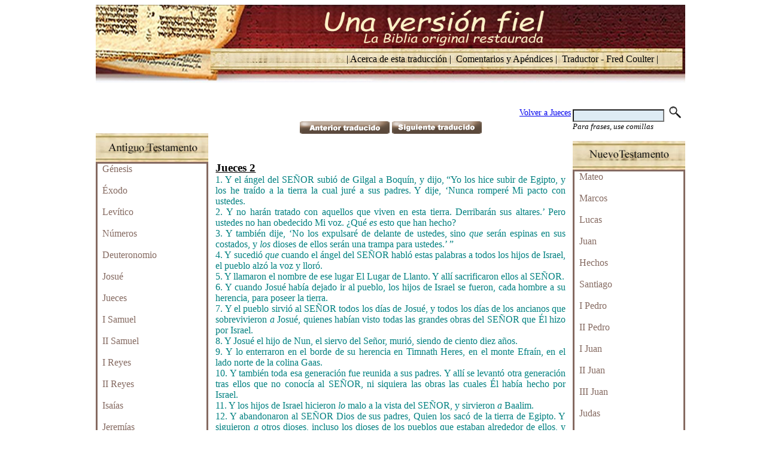

--- FILE ---
content_type: text/html
request_url: https://laverdaddedios.org/read_bible.asp?cc=107002
body_size: 24928
content:



<!DOCTYPE HTML PUBLIC "-//W3C//DTD HTML 4.0 Transitional//EN">
<html>
<head>
<TITLE>La Santa Biblia en Su orden original - Una versi�n fiel</TITLE>
<META NAME="Description" CONTENT="Estamos dedicados a restaurar el Cristianismo original basado en el verdadero Evangelio como esta revelado y ense�ado por Jesucristo y Sus ap�stoles personalmente escogidos; y preservado en el Nuevo Testamento respirado por Dios.">
<META NAME="Keywords" CONTENT="La Verdad de Dios, iglesia de Dios, arrepentimiento, bautismo, Jesucristo, salvacion, fe">
<LINK REL="stylesheet" TYPE="text/css" HREF="iglesia.css">
<style>
span.highlight {
    background-color: yellow;
    font-weight: bold;
    }
.achapter { 
    FONT-WEIGHT: normal; 
	FONT-SIZE: 16px; 
	CURSOR: hand; 
	COLOR: #660000 !important; 
	FONT-FAMILY: "Arial Unicode MS";
	text-decoration : none !important; 
	}
.achapter:hover { 
    FONT-WEIGHT: normal; 
	FONT-SIZE: 16px; 
	CURSOR: hand; 
	COLOR: black !important; 
	FONT-FAMILY: "Arial Unicode MS";
	text-decoration : none !important; 
	}
.abible { 
    FONT-WEIGHT: normal; 
	FONT-SIZE: 16px; 
	CURSOR: hand; 
	COLOR: #856A61 !important; 
	FONT-FAMILY: "Arial Unicode MS";
	text-decoration : none !important; 
	}
.abible:hover { 
    FONT-WEIGHT: normal; 
	FONT-SIZE: 16px; 
	CURSOR: hand; 
	COLOR: black !important; 
	FONT-FAMILY: "Arial Unicode MS";
	text-decoration : none !important; 
	}
.td1 { 
    border-style: solid;
    border-color: #856A61;
	}
</style>


</head>

<body bgcolor="white">
<div id="modelo">

<script language="JavaScript1.2" src="script.js"></script>
<table cellpadding="0" cellspacing="0" border="0" width="985" bgcolor="white">
	<!-- top of page - header-->
	<tr>
		<!-- header start -->
		<!DOCTYPE html>
<html>
<head>

<style>
.a1 { 
    FONT-WEIGHT: normal; 
	FONT-SIZE: 16px; 
	CURSOR: hand; 
	COLOR: black !important; 
	FONT-FAMILY: "Arial Unicode MS";
	text-decoration : none !important; 
	}

.a2 { 
    FONT-WEIGHT: normal; 
	FONT-SIZE: 16px; 
	CURSOR: hand; 
	COLOR: black !important; 
	FONT-FAMILY: "Arial Unicode MS";
	text-decoration : none !important; 
	}

.container {
  position: relative;
  text-align: center;
  color: white;
}

.bottom-left {
  position: absolute;
  bottom: 30px;
  left: 235px;
}

.top-left {
  position: absolute;
  top: 8px;
  left: 16px;
}

.top-right {
  position: absolute;
  top: 8px;
  right: 16px;
}

.bottom-right {
  position: absolute;
  bottom: 30px;
  right: 16px;
}

.centered {
  position: absolute;
  top: 50%;
  left: 50%;
  transform: translate(-50%, -50%);
}
</style>
</head>
<body>

<div class="container">
  <a href="search_bible.asp?bk=0"><img src="images/biblia/banner La Biblia Original.jpg" width="985" height="130" border="0"></a>
  <div class="bottom-right">
    <a class="a2" href="read_bible.asp?art_code=895&group_type=1">&nbsp;&nbsp;|&nbsp;Acerca de esta traducci�n&nbsp;|</a>&nbsp;
    <a class="a2" href="read_bible.asp?art_code=729&group_type=1&pdf=1">Comentarios y Ap�ndices&nbsp;|</a>&nbsp;
	<a class="a2" href="read_bible.asp?art_code=31&group_type=1">Traductor - Fred Coulter&nbsp;|&nbsp;</a>
  </div>
</div>
</body>
</html> 



		<!-- header end -->
	</tr>
    <tr height="40"><td colspan="3"></td></tr>
	<tr>
		<!-- left bar start -->
		


<td valign="top" width="188" bgcolor="white">

<!-- Search by AT Book-->

  <table border="0" cellspacing="0" cellpadding="0" width="188">
  <tr height="45"><td></td></tr>
  <tr>
    <td ><img src="images/biblia/Antiguo Testamento Button.jpg" width="188" border="0">
    </td>
  </tr>

    <tr bgcolor="white"><td class="td1">


			    <a class="abible" href="search_bible.asp?bk=101">&nbsp;&nbsp;G�nesis&nbsp;</a><br><br>

			    <a class="abible" href="search_bible.asp?bk=102">&nbsp;&nbsp;�xodo&nbsp;</a><br><br>

			    <a class="abible" href="search_bible.asp?bk=103">&nbsp;&nbsp;Lev�tico&nbsp;</a><br><br>

			    <a class="abible" href="search_bible.asp?bk=104">&nbsp;&nbsp;N�meros&nbsp;</a><br><br>

			    <a class="abible" href="search_bible.asp?bk=105">&nbsp;&nbsp;Deuteronomio&nbsp;</a><br><br>

			    <a class="abible" href="search_bible.asp?bk=106">&nbsp;&nbsp;Josu�&nbsp;</a><br><br>

			    <a class="abible" href="search_bible.asp?bk=107">&nbsp;&nbsp;Jueces&nbsp;</a><br><br>

			    <a class="abible" href="search_bible.asp?bk=108">&nbsp;&nbsp;I Samuel&nbsp;</a><br><br>

			    <a class="abible" href="search_bible.asp?bk=109">&nbsp;&nbsp;II Samuel&nbsp;</a><br><br>

			    <a class="abible" href="search_bible.asp?bk=110">&nbsp;&nbsp;I Reyes&nbsp;</a><br><br>

			    <a class="abible" href="search_bible.asp?bk=111">&nbsp;&nbsp;II Reyes&nbsp;</a><br><br>

			    <a class="abible" href="search_bible.asp?bk=112">&nbsp;&nbsp;Isa�as&nbsp;</a><br><br>

			    <a class="abible" href="search_bible.asp?bk=113">&nbsp;&nbsp;Jerem�as&nbsp;</a><br><br>

			    <a class="abible" href="search_bible.asp?bk=114">&nbsp;&nbsp;Ezequiel&nbsp;</a><br><br>

			    <a class="abible" href="search_bible.asp?bk=115">&nbsp;&nbsp;Oseas&nbsp;</a><br><br>

			    <a class="abible" href="search_bible.asp?bk=116">&nbsp;&nbsp;Joel&nbsp;</a><br><br>

			    <a class="abible" href="search_bible.asp?bk=117">&nbsp;&nbsp;Am�s&nbsp;</a><br><br>

			    <a class="abible" href="read_bible.asp?cc=118000">&nbsp;&nbsp;Abd�as&nbsp;</a><br><br>

			    <a class="abible" href="search_bible.asp?bk=119">&nbsp;&nbsp;Jon�s&nbsp;</a><br><br>

			    <a class="abible" href="search_bible.asp?bk=120">&nbsp;&nbsp;Miqueas&nbsp;</a><br><br>

			    <a class="abible" href="search_bible.asp?bk=121">&nbsp;&nbsp;Nah�m&nbsp;</a><br><br>

		<font color="#856A61">&nbsp;&nbsp;Habacuc</font><br><br>

			    <a class="abible" href="search_bible.asp?bk=123">&nbsp;&nbsp;Sofon�as&nbsp;</a><br><br>

			    <a class="abible" href="search_bible.asp?bk=124">&nbsp;&nbsp;Hageo&nbsp;</a><br><br>

			    <a class="abible" href="search_bible.asp?bk=125">&nbsp;&nbsp;Zacar�as&nbsp;</a><br><br>

			    <a class="abible" href="search_bible.asp?bk=126">&nbsp;&nbsp;Malaqu�as&nbsp;</a><br><br>

			    <a class="abible" href="search_bible.asp?bk=127">&nbsp;&nbsp;Salmos&nbsp;</a><br><br>

			    <a class="abible" href="search_bible.asp?bk=128">&nbsp;&nbsp;Proverbios&nbsp;</a><br><br>

			    <a class="abible" href="search_bible.asp?bk=129">&nbsp;&nbsp;Job&nbsp;</a><br><br>

		<font color="#856A61">&nbsp;&nbsp;Cantos de Salom�n</font><br><br>

			    <a class="abible" href="search_bible.asp?bk=131">&nbsp;&nbsp;Rut&nbsp;</a><br><br>

		<font color="#856A61">&nbsp;&nbsp;Lamentaciones</font><br><br>

			    <a class="abible" href="search_bible.asp?bk=133">&nbsp;&nbsp;Eclesiast�s&nbsp;</a><br><br>

			    <a class="abible" href="search_bible.asp?bk=134">&nbsp;&nbsp;Ester&nbsp;</a><br><br>

			    <a class="abible" href="search_bible.asp?bk=135">&nbsp;&nbsp;Daniel&nbsp;</a><br><br>

			    <a class="abible" href="search_bible.asp?bk=136">&nbsp;&nbsp;Esdras&nbsp;</a><br><br>

			    <a class="abible" href="search_bible.asp?bk=137">&nbsp;&nbsp;Nehem�as&nbsp;</a><br><br>

			    <a class="abible" href="search_bible.asp?bk=138">&nbsp;&nbsp;I Cr�nicas&nbsp;</a><br><br>

			    <a class="abible" href="search_bible.asp?bk=139">&nbsp;&nbsp;II Cr�nicas&nbsp;</a><br><br>

    </td></tr>
    <tr height="5"><td></td></tr>
  </table>


</td>

		<!-- left bar end -->

		<!-- content -->
		<td valign="top">


<script type="text/javascript">
  let title1 = "Jueces 2";
  let title2 = " - La Santa Biblia en Su orden original - Una versi�n fiel";
  document.title = title1.concat(title2);
</script>



    <!-- Esta tabla aplica a biblia y articulos-->
	<table border="0" cellpadding="3" cellspacing="0" width="609">


		<tr><td align="right"><a href="search_bible.asp?bk=107">Volver a Jueces</a></td></tr>
		<tr>
			<td ALIGN="center">

				<a href="read_bible.asp?cc=107001"> <image src="images/biblia/anterior traducido.jpg" border="0"></a>

				<a href="read_bible.asp?cc=107003"> <image src="images/biblia/siguiente traducido.jpg" border="0"></a>


			</td>
		</tr>

<!-- Hasta aqui llega la seccion para solo biblia-->


<!-- Aqui se imprime biblia y articulos-->
		<tr>

	<td align="left"><br><br>
<html>

<head>
<meta http-equiv=Content-Type content="text/html; charset=windows-1252">
<meta name=Generator content="Microsoft Word 14 (filtered)">
<style>
<!--
 /* Font Definitions */
 @font-face
	{font-family:"Arial Unicode MS";
	panose-1:2 11 6 4 2 2 2 2 2 4;}
@font-face
	{font-family:"\@Arial Unicode MS";
	panose-1:2 11 6 4 2 2 2 2 2 4;}
 /* Style Definitions */
 p.MsoNormal, li.MsoNormal, div.MsoNormal
	{margin:0cm;
	margin-bottom:.0001pt;
	punctuation-wrap:simple;
	font-size:12.0pt;
	font-family:"Times New Roman","serif";}
h2
	{mso-style-link:"Heading 2 Char";
	margin-top:12.0pt;
	margin-right:0cm;
	margin-bottom:3.0pt;
	margin-left:0cm;
	text-indent:0cm;
	page-break-after:avoid;
	punctuation-wrap:simple;
	font-size:14.0pt;
	font-family:"Arial","sans-serif";
	font-style:italic;}
span.Heading2Char
	{mso-style-name:"Heading 2 Char";
	mso-style-link:"Heading 2";
	font-family:"Arial","sans-serif";
	font-weight:bold;
	font-style:italic;}
.MsoChpDefault
	{font-family:"Calibri","sans-serif";}
.MsoPapDefault
	{margin-bottom:10.0pt;
	line-height:115%;}
@page WordSection1
	{size:612.0pt 792.0pt;
	margin:72.0pt 72.0pt 72.0pt 72.0pt;}
div.WordSection1
	{page:WordSection1;}
 /* List Definitions */
 ol
	{margin-bottom:0cm;}
ul
	{margin-bottom:0cm;}
-->
</style>

</head>

<body lang=ES-CO>

<div class=WordSection1>

<p class=MsoNormal style='margin-left:7.1pt'><a name="_Toc426313702"><b><span
style='font-size:14.0pt;font-family:"Arial Unicode MS","sans-serif"'>Jueces 2 </span></b></a></p>

<p class=MsoNormal style='margin-top:0cm;margin-right:6.75pt;margin-bottom:
0cm;margin-left:7.1pt;margin-bottom:.0001pt;text-align:justify;text-autospace:
ideograph-numeric'><span style='font-family:"Arial Unicode MS","sans-serif";
color:teal'>1. Y el �ngel del SE�OR subi� de Gilgal a Boqu�n, y dijo, �Yo los hice
subir de Egipto, y los he tra�do a la tierra la cual jur� a sus padres. Y dije,
�Nunca romper� Mi pacto con ustedes.</span></p>

<p class=MsoNormal style='margin-top:0cm;margin-right:6.75pt;margin-bottom:
0cm;margin-left:7.1pt;margin-bottom:.0001pt;text-align:justify;text-autospace:
ideograph-numeric'><span style='font-family:"Arial Unicode MS","sans-serif";
color:teal'>2. Y no har�n tratado con aquellos que viven en esta tierra.
Derribar�n sus altares.� Pero ustedes no han obedecido Mi voz. �Qu� <i>es</i>
esto que han hecho?</span></p>

<p class=MsoNormal style='margin-top:0cm;margin-right:6.75pt;margin-bottom:
0cm;margin-left:7.1pt;margin-bottom:.0001pt;text-align:justify;text-autospace:
ideograph-numeric'><span style='font-family:"Arial Unicode MS","sans-serif";
color:teal'>3. Y tambi�n dije, �No los expulsar� de delante de ustedes, sino <i>que</i>
ser�n espinas en sus costados, y <i>los</i> dioses de ellos ser�n una trampa
para ustedes.� �</span></p>

<p class=MsoNormal style='margin-top:0cm;margin-right:6.75pt;margin-bottom:
0cm;margin-left:7.1pt;margin-bottom:.0001pt;text-align:justify;text-autospace:
ideograph-numeric'><span style='font-family:"Arial Unicode MS","sans-serif";
color:teal'>4. Y sucedi� <i>que</i> cuando el �ngel del SE�OR habl� estas
palabras a todos los hijos de Israel, el pueblo alz� la voz y llor�.</span></p>

<p class=MsoNormal style='margin-top:0cm;margin-right:6.75pt;margin-bottom:
0cm;margin-left:7.1pt;margin-bottom:.0001pt;text-align:justify;text-autospace:
ideograph-numeric'><span style='font-family:"Arial Unicode MS","sans-serif";
color:teal'>5. Y llamaron el nombre de ese lugar El Lugar de Llanto. Y all�
sacrificaron ellos al SE�OR.</span></p>

<p class=MsoNormal style='margin-top:0cm;margin-right:6.75pt;margin-bottom:
0cm;margin-left:7.1pt;margin-bottom:.0001pt;text-align:justify'><span
style='font-family:"Arial Unicode MS","sans-serif";color:teal'>6. Y cuando
Josu� hab�a dejado ir al pueblo, los hijos de Israel se fueron, cada hombre a
su herencia, para poseer la tierra.</span></p>

<p class=MsoNormal style='margin-top:0cm;margin-right:6.75pt;margin-bottom:
0cm;margin-left:7.1pt;margin-bottom:.0001pt;text-align:justify'><span
style='font-family:"Arial Unicode MS","sans-serif";color:teal'>7. Y el pueblo
sirvi� al SE�OR todos los d�as de Josu�, y todos los d�as de los ancianos que
sobrevivieron <i>a</i> Josu�, quienes hab�an visto todas las grandes obras del
SE�OR que �l hizo por Israel.</span></p>

<p class=MsoNormal style='margin-top:0cm;margin-right:6.75pt;margin-bottom:
0cm;margin-left:7.1pt;margin-bottom:.0001pt;text-align:justify'><span
style='font-family:"Arial Unicode MS","sans-serif";color:teal'>8. Y Josu� el
hijo de Nun, el siervo del Se�or, muri�, siendo de ciento diez a�os.</span></p>

<p class=MsoNormal style='margin-top:0cm;margin-right:6.75pt;margin-bottom:
0cm;margin-left:7.1pt;margin-bottom:.0001pt;text-align:justify'><span
style='font-family:"Arial Unicode MS","sans-serif";color:teal'>9. Y lo
enterraron en el borde de su herencia en Timnath Heres, en el monte Efra�n, en
el lado norte de la colina Gaas.</span></p>

<p class=MsoNormal style='margin-top:0cm;margin-right:6.75pt;margin-bottom:
0cm;margin-left:7.1pt;margin-bottom:.0001pt;text-align:justify'><span
style='font-family:"Arial Unicode MS","sans-serif";color:teal'>10. Y tambi�n
toda esa generaci�n fue reunida a sus padres. Y all� se levant� otra generaci�n
tras ellos que no conoc�a al SE�OR, ni siquiera las obras las cuales �l hab�a
hecho por Israel.</span></p>

<p class=MsoNormal style='margin-top:0cm;margin-right:6.75pt;margin-bottom:
0cm;margin-left:7.1pt;margin-bottom:.0001pt;text-align:justify'><span
style='font-family:"Arial Unicode MS","sans-serif";color:teal'>11. Y los hijos
de Israel hicieron <i>lo </i>malo a la vista del SE�OR, y sirvieron <i>a </i>Baalim.</span></p>

<p class=MsoNormal style='margin-top:0cm;margin-right:6.75pt;margin-bottom:
0cm;margin-left:7.1pt;margin-bottom:.0001pt;text-align:justify'><span
style='font-family:"Arial Unicode MS","sans-serif";color:teal'>12. Y
abandonaron al SE�OR Dios de sus padres, Quien los sac� de la tierra de Egipto.
Y siguieron <i>a </i>otros dioses, incluso los dioses de los pueblos que
estaban alrededor de ellos, y se inclinaron ellos mismos a ellos, y provocaron
al SE�OR a ira.</span></p>

<p class=MsoNormal style='margin-top:0cm;margin-right:6.75pt;margin-bottom:
0cm;margin-left:7.1pt;margin-bottom:.0001pt;text-align:justify'><span
style='font-family:"Arial Unicode MS","sans-serif";color:teal'>13. Y
abandonaron al SE�OR y sirvieron <i>a </i>Baal y Astarot.</span></p>

<p class=MsoNormal style='margin-top:0cm;margin-right:6.75pt;margin-bottom:
0cm;margin-left:7.1pt;margin-bottom:.0001pt;text-align:justify;text-autospace:
ideograph-numeric'><span style='font-family:"Arial Unicode MS","sans-serif";
color:teal'>14. Y la ira del SE�OR ardi� contra Israel, y los entreg� en la
mano de despojadores quienes los despojaron. Y los vendi� en la mano de sus
enemigos <i>por</i> todo el rededor, para que no pudieran ya m�s estar de pie
delante de sus enemigos.</span></p>

<p class=MsoNormal style='margin-top:0cm;margin-right:6.75pt;margin-bottom:
0cm;margin-left:7.1pt;margin-bottom:.0001pt;text-align:justify;text-autospace:
ideograph-numeric'><span style='font-family:"Arial Unicode MS","sans-serif";
color:teal'>15. A dondequiera <i>que</i> sal�an, la mano del SE�OR estaba
contra ellos para mal, como el SE�OR hab�a dicho, y como el SE�OR les hab�a
jurado. Y estuvieron angustiados grandemente.</span></p>

<p class=MsoNormal style='margin-top:0cm;margin-right:6.75pt;margin-bottom:
0cm;margin-left:7.1pt;margin-bottom:.0001pt;text-align:justify'><span
style='font-family:"Arial Unicode MS","sans-serif";color:teal'>16. Sin embargo,
el SE�OR levantaba jueces quienes los libraban de la mano de aquellos quienes
los despojaban.</span></p>

<p class=MsoNormal style='margin-top:0cm;margin-right:6.75pt;margin-bottom:
0cm;margin-left:7.1pt;margin-bottom:.0001pt;text-align:justify'><span
style='font-family:"Arial Unicode MS","sans-serif";color:teal'>17. Y aun as� ellos
no escuchaban a sus jueces, sino iban codiciando tras otros dioses, y se
inclinaban a ellos. Se apartaron r�pidamente del camino en el cual sus padres
caminaron, porque ellos hab�an obedecido los mandamientos del SE�OR; estos sin
embargo no hicieron as�.</span></p>

<p class=MsoNormal style='margin-top:0cm;margin-right:6.75pt;margin-bottom:
0cm;margin-left:7.1pt;margin-bottom:.0001pt;text-align:justify'><span
style='font-family:"Arial Unicode MS","sans-serif";color:teal'>18. Y cuando el
SE�OR levantaba jueces para ellos, entonces el SE�OR estaba con el juez, y los
libraba de la mano de sus enemigos todos los d�as del juez, porque el SE�OR se
apiadaba por sus gemidos a causa de sus opresores y sus trituradores.</span></p>

<p class=MsoNormal style='margin-top:0cm;margin-right:6.75pt;margin-bottom:
0cm;margin-left:7.1pt;margin-bottom:.0001pt;text-align:justify'><span
style='font-family:"Arial Unicode MS","sans-serif";color:teal'>19. Y suced�a <i>que</i>
cuando el juez hab�a muerto, ellos regresaban y se hac�an m�s corruptos que sus
padres en seguir a otros dioses para servirlos<span style='letter-spacing:-.3pt'>,
e inclinarse a ellos. No cesaban de sus propias obras ni de su camino obstinado.</span></span></p>

<p class=MsoNormal style='margin-top:0cm;margin-right:6.75pt;margin-bottom:
0cm;margin-left:7.1pt;margin-bottom:.0001pt;text-align:justify'><span
style='font-family:"Arial Unicode MS","sans-serif";color:teal;letter-spacing:
-.3pt'>20. Y la ira del SE�OR estuvo encendida en contra de Israel. Y �l dijo,
�Porque esta naci�n ha transgredido Mi pacto el cual Yo <i>le</i> orden� a sus
padres, y no ha obedecido Mi voz,</span></p>

<p class=MsoNormal style='margin-top:0cm;margin-right:6.75pt;margin-bottom:
0cm;margin-left:7.1pt;margin-bottom:.0001pt;text-align:justify'><span
style='font-family:"Arial Unicode MS","sans-serif";color:teal;letter-spacing:
-.3pt'>21. Tambi�n desde ahora en adelante, no expulsar� de delante de ellos
ninguna de las naciones que Josu� dej� cuando muri�;</span></p>

<p class=MsoNormal style='margin-top:0cm;margin-right:6.75pt;margin-bottom:
0cm;margin-left:7.1pt;margin-bottom:.0001pt;text-align:justify'><span
style='font-family:"Arial Unicode MS","sans-serif";color:teal;letter-spacing:
-.3pt'>22. Para que por ellos pueda probar a Israel, si tendr�n cuidado para
caminar en el camino del SE�OR, para ir en el como sus padres hicieron, o no.�</span></p>

<p class=MsoNormal style='margin-top:0cm;margin-right:6.75pt;margin-bottom:
0cm;margin-left:7.1pt;margin-bottom:.0001pt;text-align:justify'><span
style='font-family:"Arial Unicode MS","sans-serif";color:teal;letter-spacing:
-.3pt'>23. Y el SE�OR dej� esas naciones sin expulsarlas r�pidamente. Y �l no
las entreg� en la mano de Josu�.</span></p>

<p class=MsoNormal><span style='font-family:"Arial Unicode MS","sans-serif"'>&nbsp;</span></p>

</div>

</body>

</html>

			</td>
		</tr>
<!-- Hasta aqui se imprime biblia y articulos-->



		<tr><td align="right"><a href="search_bible.asp?bk=107">Volver a Jueces</a></td></tr>
			<td ALIGN="center">

				<a href="read_bible.asp?cc=107001"> <image src="images/biblia/anterior traducido.jpg" border="0"></a>

				<a href="read_bible.asp?cc=107003"> <image src="images/biblia/siguiente traducido.jpg" border="0"></a>

			</td>
		</tr>
 <!-- Hasta aqui solo biblia-->


	</table>

	</td>



		<script>
function send_data(){
// document.frm.hd_opt.value = n;
//var st = document.frm.txt_search_bible.value
document.frm.submit()
}
</script>




<td valign="top" width="188" bgcolor="white">

<!-- Search by NT Book-->

  <table border="0" cellspacing="0" cellpadding="0" width="188">

<!-- Caja de busqueda -->
  <tr>
    <td align="left" valign="center">
       <form name="frm" action="search_bible.asp?bk=99" method="post">
       	    <input type="text" name="txt_search_bible" size="17" maxlength="100" style="background-color:#DEEBF4">&nbsp;
           	    <a href="javascript:send_data()"><img src="images/lupa.png" width="20" border="0" style="cursor:hand"></a>
       <br><font size = "2"><i>Para frases, use comillas</i></font>
       </form>
    </td>
  </tr>


<!-- Label for New Testament -->
  <tr>
    <td ><img src="images/biblia/Nuevo Testamento Button.jpg" width="188" border="0">
    </td>
  </tr>

    <tr bgcolor="white"><td class="td1">

			    <a class="abible" href="search_bible.asp?bk=201">&nbsp;&nbsp;Mateo&nbsp;</a><br><br>

			    <a class="abible" href="search_bible.asp?bk=202">&nbsp;&nbsp;Marcos&nbsp;</a><br><br>

			    <a class="abible" href="search_bible.asp?bk=203">&nbsp;&nbsp;Lucas&nbsp;</a><br><br>

			    <a class="abible" href="search_bible.asp?bk=204">&nbsp;&nbsp;Juan&nbsp;</a><br><br>

			    <a class="abible" href="search_bible.asp?bk=205">&nbsp;&nbsp;Hechos&nbsp;</a><br><br>

			    <a class="abible" href="search_bible.asp?bk=206">&nbsp;&nbsp;Santiago&nbsp;</a><br><br>

			    <a class="abible" href="search_bible.asp?bk=207">&nbsp;&nbsp;I Pedro&nbsp;</a><br><br>

			    <a class="abible" href="search_bible.asp?bk=208">&nbsp;&nbsp;II Pedro&nbsp;</a><br><br>

			    <a class="abible" href="search_bible.asp?bk=209">&nbsp;&nbsp;I Juan &nbsp;</a><br><br>

			    <a class="abible" href="read_bible.asp?cc=210000">&nbsp;&nbsp;II Juan&nbsp;</a><br><br>

			    <a class="abible" href="read_bible.asp?cc=211000">&nbsp;&nbsp;III Juan&nbsp;</a><br><br>

			    <a class="abible" href="read_bible.asp?cc=212000">&nbsp;&nbsp;Judas&nbsp;</a><br><br>

			    <a class="abible" href="search_bible.asp?bk=213">&nbsp;&nbsp;Romanos&nbsp;</a><br><br>

			    <a class="abible" href="search_bible.asp?bk=214">&nbsp;&nbsp;I Corintios&nbsp;</a><br><br>

			    <a class="abible" href="search_bible.asp?bk=215">&nbsp;&nbsp;II Corintios&nbsp;</a><br><br>

			    <a class="abible" href="search_bible.asp?bk=216">&nbsp;&nbsp;G�latas&nbsp;</a><br><br>

			    <a class="abible" href="search_bible.asp?bk=217">&nbsp;&nbsp;Efesios&nbsp;</a><br><br>

			    <a class="abible" href="search_bible.asp?bk=218">&nbsp;&nbsp;Filipenses&nbsp;</a><br><br>

			    <a class="abible" href="search_bible.asp?bk=219">&nbsp;&nbsp;Colosenses&nbsp;</a><br><br>

			    <a class="abible" href="search_bible.asp?bk=220">&nbsp;&nbsp;I Tesalonicenses&nbsp;</a><br><br>

			    <a class="abible" href="search_bible.asp?bk=221">&nbsp;&nbsp;II Tesalonicenses&nbsp;</a><br><br>

			    <a class="abible" href="search_bible.asp?bk=222">&nbsp;&nbsp;Hebreos&nbsp;</a><br><br>

			    <a class="abible" href="search_bible.asp?bk=223">&nbsp;&nbsp;I Timoteo&nbsp;</a><br><br>

			    <a class="abible" href="search_bible.asp?bk=224">&nbsp;&nbsp;II Timoteo&nbsp;</a><br><br>

			    <a class="abible" href="search_bible.asp?bk=225">&nbsp;&nbsp;Tito&nbsp;</a><br><br>

			    <a class="abible" href="read_bible.asp?cc=226000">&nbsp;&nbsp;Filem�n&nbsp;</a><br><br>

			    <a class="abible" href="search_bible.asp?bk=227">&nbsp;&nbsp;Apocalipsis&nbsp;</a><br><br>

    </td></tr>
  </table>


</td>

	</tr>
    <tr height="15"><td></td></tr>
</table>
<table cellpadding="0" cellspacing="0" border="0" width="985">
			<!DOCTYPE html>
<html>
<head>

<style>
.a1 { 
    FONT-WEIGHT: normal; 
	FONT-SIZE: 16px; 
	CURSOR: hand; 
	COLOR: black !important; 
	FONT-FAMILY: "Arial Unicode MS";
	text-decoration : none !important; 
	}

.a2 { 
    FONT-WEIGHT: normal; 
	FONT-SIZE: 16px; 
	CURSOR: hand; 
	COLOR: black !important; 
	FONT-FAMILY: "Arial Unicode MS";
	text-decoration : none !important; 
	}

.container {
  position: relative;
  text-align: center;
  color: white;
}

.bottom-left {
  position: absolute;
  bottom: 30px;
  left: 235px;
}

.top-left {
  position: absolute;
  top: 8px;
  left: 16px;
}

.top-right {
  position: absolute;
  top: 8px;
  right: 16px;
}

.bottom-right {
  position: absolute;
  bottom: 30px;
  right: 16px;
}

.centered {
  position: absolute;
  top: 50%;
  left: 50%;
  transform: translate(-50%, -50%);
}
</style>
</head>

<body>




<div class="container">
  <img src="images/biblia/Capture.jpg" width="985" height="40" border="0"></a>
  <div class="centered">
    <font color="black">&copy; 2024 <a href="http://www.laverdaddeDios.org/" target="_blank">www.laVerdaddeDios.org</a>&nbsp;Derechos Reservados</font><br>
  </div>
</div>
</body>
</html> 



</table>
</div>
</body>
</html>


--- FILE ---
content_type: text/css
request_url: https://laverdaddedios.org/iglesia.css
body_size: 4354
content:
body, html {
  scrollbar-track-color: #1D4F94;
  scrollbar-arrow-color: #1D4F94;
  scrollbar-3dlight-color:#C5D9F1;
  scrollbar-highlight-color: #C5D9F1;
  scrollbar-face-color: #C5D9F1;
  scrollbar-darkshadow-color:#C5D9F1;
}

a.blue:hover { 
    FONT-WEIGHT: normal; 
	FONT-SIZE: 12px; 
	CURSOR: hand; 
	COLOR: blue; 
	FONT-FAMILY: "Arial Unicode MS";
	text-decoration : underline;
	}
	
a.blue { 
    FONT-WEIGHT: normal; 
	FONT-SIZE: 12px; 
	CURSOR: hand; 
	COLOR: blue; 
	FONT-FAMILY: "Arial Unicode MS";
	text-decoration : underline;
	}

a.small_gray:hover { 
    FONT-WEIGHT: normal; 
	FONT-SIZE: 10px; 
	CURSOR: hand; 
	COLOR: gray; 
	FONT-FAMILY: verdana;
	text-decoration : none;
	}
	
a.small_gray { 
    FONT-WEIGHT: normal; 
	FONT-SIZE: 10px; 
	CURSOR: hand; 
	COLOR: gray; 
	FONT-FAMILY: verdana;
	text-decoration : none;
	}	
	
a.small_blue:hover { 
    FONT-WEIGHT: normal; 
	FONT-SIZE: 10px; 
	CURSOR: hand; 
	COLOR: blue; 
	FONT-FAMILY: verdana;
	text-decoration : underline;
	}
	
a.small_blue { 
    FONT-WEIGHT: normal; 
	FONT-SIZE: 10px; 
	CURSOR: hand; 
	COLOR: blue; 
	FONT-FAMILY: verdana;
	text-decoration : underline;
	}	

a.cart {
		color:black;
		FONT-FAMILY: "Arial Unicode MS";
		font-weight:normal;		
		font-size:11px;
		text-decoration : underline;
		FONT-WEIGHT: bold
		}		
a.cart:hover {
		color:black;
		FONT-FAMILY: "Arial Unicode MS";
		font-weight:normal;		
		font-size:11px;
		text-decoration : underline;
		FONT-WEIGHT: bold
		}		

a.bar:hover { 
    FONT-WEIGHT: bold; 
	FONT-SIZE: 14px; 
	CURSOR: hand; 
	COLOR: #186D84; 
	FONT-FAMILY: "Arial Unicode MS";
	text-decoration : none;
	}

a.bartitle { 
    FONT-WEIGHT: bold; 
	FONT-SIZE: 16px; 
	CURSOR: hand; 
	COLOR: #FFFFFF; 
	FONT-FAMILY: "Arial Unicode MS";
	text-decoration : none;
	}

.bartitle_selected { 
    FONT-WEIGHT: bold; 
	FONT-SIZE: 16px; 
	COLOR: #000000; 
	FONT-FAMILY: "Arial Unicode MS";
	text-decoration : blink;
	}

a.bar { 
    FONT-WEIGHT: bold; 
	FONT-SIZE: 14px; 
	CURSOR: hand; 
	COLOR: #186D84; 
	FONT-FAMILY: "Arial Unicode MS";
	text-decoration : none;
	}

.bar_selected { 
    FONT-WEIGHT: bold; 
	FONT-SIZE: 14px; 
	COLOR: white; 
	FONT-FAMILY: "Arial Unicode MS";
	text-decoration : blink;
	}
	
a:hover { 
    FONT-WEIGHT: normal; 
	FONT-SIZE: 16px;
	CURSOR: hand; 
	COLOR: black; 
	FONT-FAMILY: "Arial Unicode MS";
	text-decoration : underline;
	}
	
a { 
    FONT-WEIGHT: normal; 
	FONT-SIZE: 14px; 
	CURSOR: hand; 
	COLOR: "#186D84"; 
	FONT-FAMILY: "Arial Unicode MS";
	text-decoration : underline;
	}
	
a.small:hover { 
    FONT-WEIGHT: normal; 
	FONT-SIZE: 10px; 
	CURSOR: hand; 
	COLOR: #B38F00; 
	FONT-FAMILY: verdana;
	text-decoration : underline;
	}
	
a.small { 
    FONT-WEIGHT: normal; 
	FONT-SIZE: 10px; 
	CURSOR: hand; 
	COLOR: black; 
	FONT-FAMILY: verdana;
	text-decoration : underline;
	}
	

.content {
		color:black;
		FONT-FAMILY: "Arial Unicode MS";
		font-weight:normal;		
		font-size:12px;
		}
.contentB {
		color:black;
		FONT-FAMILY: "Arial Unicode MS";
		font-weight:normal;		
		font-size:14px;
		}		
.contentS {
		color:"#186D84";
		FONT-FAMILY: "Arial Unicode MS";
		font-weight:normal;		
		font-size:12px;
		}		
.contentXS {
		color:black;
		font-family:Verdana;
		font-weight:normal;		
		font-size:10px;
		}		
		
.title	{
		color:black;
		FONT-FAMILY: "Arial Unicode MS";
		font-weight:bold;		
		font-size:15px }
.titlebig	{
		color:black;
		FONT-FAMILY: "Arial Unicode MS";
		font-weight:bold;		
		font-size:18px }
.center {
  margin-left: auto;
  margin-right: auto;}
#modelo {
  margin-left:auto;
  margin-right:auto;
  width:960px;
}
#textbig {
    resize:none;
    width: 560px;
    FONT-FAMILY: "Arial Unicode MS";
    font-size:14px;
}
#textsmall {
    resize:none;
    width: 434px;
    FONT-FAMILY: "Arial Unicode MS";
    font-size:14px;
}


input.btn { FONT-WEIGHT: bold; FONT-SIZE: 10px; BACKGROUND: #006600; CURSOR: hand; COLOR: white; FONT-FAMILY: Verdana, Arial}		
input.btn_blue { FONT-WEIGHT: bold; FONT-SIZE: 10px; BACKGROUND: #DEEBF4; CURSOR: hand; COLOR: blue; FONT-FAMILY: Verdana, Arial}		
input.btn_mustard { FONT-WEIGHT: bold; FONT-SIZE: 10px; BACKGROUND: #1D4F94; CURSOR: hand; COLOR: white; FONT-FAMILY: Verdana, Arial}		
input.btn_gray { FONT-WEIGHT: bold; FONT-SIZE: 10px; BACKGROUND: #A6A6A6; CURSOR: hand; COLOR: white; FONT-FAMILY: Verdana, Arial}		



--- FILE ---
content_type: application/x-javascript
request_url: https://laverdaddedios.org/script.js
body_size: 2344
content:
var aUrl
var aCode
var aImages

function readURL() {

var nbr = document.all.nbr_papiro.value
var url, urlObj 
aUrl = new Array(nbr)
aCode = new Array(nbr)
aImages = new Array(nbr)
for(i=0;i<=nbr;i++){
	urlObj = eval('document.all.url_papiro' + i)
	aImages[i] = new Image
	aImages[i].src = "upload/" + urlObj.value
	codeObj = eval('document.all.code_papiro' + i)
	//aUrl[i] = urlObj.value
	aCode[i] = codeObj.value
}
document.papiro.src = aImages[0].src
number()

//initsnow()
}

function number(){
var nbr = document.all.nbr_papiro.value
random_num = (Math.round((Math.random()*nbr)))
// document.papiro.src = "upload/" + aUrl[random_num]
document.papiro.src = aImages[random_num].src
document.all.code_papiro.value = aCode[random_num]
//window.setTimeout("number()", 9000)
var timer=setTimeout("number()", 9000)
}

function check_email(email) {
var at=email.indexOf("@")
if (at<0)
   {
     alert("Hace falta @ en el correo electrónico")
     return(false)
   }
at=email.indexOf(".")
if (at<0) 
   {
     alert("Falta el punto en el correo electrónico")
     return(false)
   }
return(true)   
}


function Isalpha(theString, type, errMsg)
  {
 // To check valid characters in <theString>, depending on the <type>, and providing a customized error message <errMsg>
    var aTable;
    valid_char = new Array(8);
	
    if(theString == "") { 
      	alert(errMsg + ". Campo vacio")
       	return(false)
    }

    ///// type
    valid_char[1] = "ABCDEFGHIJKLMNOPQRSTUVWXYZ"; // only alpha characters
    valid_char[2] = "ABCDEFGHIJKLMNOPQRSTUVWXYZ0123456789_"; // only alphanumeric characters
    valid_char[3] = "ABCDEFGHIJKLMNOPQRSTUVWXYZ0123456789 "; // only alphanumeric characters and space
    valid_char[4] = "0123456789-"; // only numeric
    valid_char[5] = "0123456789ABCDEFGHIJKLMNOPQRSTUVWXYZ -.";	// names  (i.e. city ste-brigitte de laval)
    valid_char[6] = "ABCDEFGHIJKLMNOPQRSTUVWXYZ -";	// names no blanks
    valid_char[7] = "0123456789ABCDEFGHIJKLMNOPQRSTUVWXYZ@._";	// email

    var st = theString.toUpperCase()
    var result = true;
    for(i=0;i<st.length;i++)
       {
	 if(valid_char[type].indexOf(st.charAt(i))==-1)  // Detect invalid characters
	   {
	     alert( errMsg + " " + st.charAt(i));
	     result=false;
	     break;
	   }
       }
  return(result)
  }



function trim(theString)
  {// This function will delete ALL the spaces in theStrings
    theString = theString.replace(/\s+/g,"")
    return theString
  }

 
